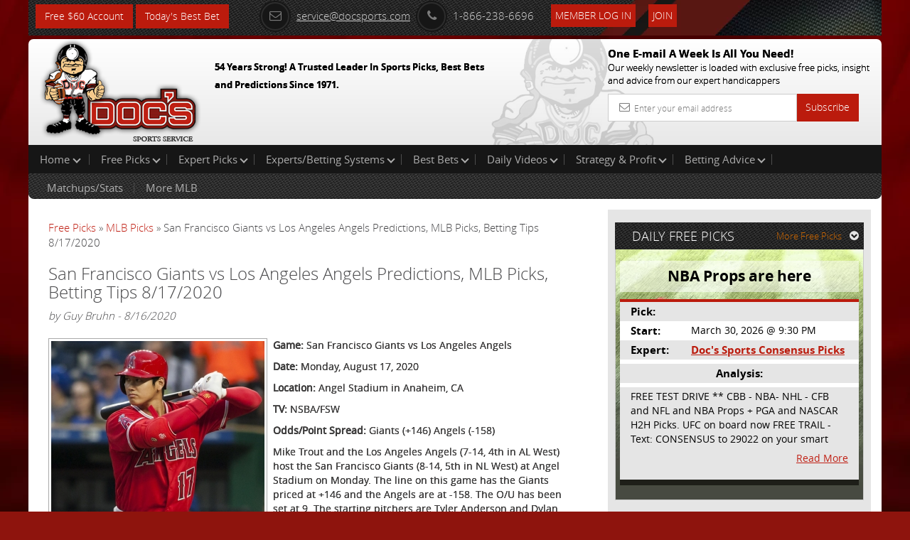

--- FILE ---
content_type: text/html; charset=UTF-8
request_url: https://www.docsports.com/free-picks/baseball/2020/san-francisco-giants-vs-los-angeles-angels-predictions-mlb-picks-betting-tips-8-17-2020.html
body_size: 8452
content:
<!DOCTYPE html>
<html lang="en">
<head>
<meta charset="utf-8">

<title>San Francisco Giants vs Los Angeles Angels Predictions, MLB Picks, Betting Tips 8/17/2020</title>
<meta name="description" content="The San Francisco Giants are on the docket to meet the Los Angeles Angels at Angel Stadium on Monday, August 17, 2020. The expected starting pitchers are Tyler Anderson and Dylan Bundy.">


<meta name="viewport" content="width=device-width, initial-scale=1.0">
<link rel="shortcut icon" href="//www.docsports.com/xfavicon.png.pagespeed.ic.dntvNCVCAM.webp">
<link href="//www.docsports.com/css/A.bootstrap.css+custom-secure.css+font-awesome.css+custom-responsive.css,Mcc.CrwSbwBmmV.css.pagespeed.cf.VElq-FiQv4.css" rel="stylesheet"/>



<link rel="stylesheet" type="text/css" media="print" href="//www.docsports.com/css/A.print.css.pagespeed.cf.8GZGxoHDcm.css"/>
<link rel="stylesheet" type="text/css" href="//www.docsports.com/css/A.slimmenu.css.pagespeed.cf.MtuhY-xqfs.css">

<!--WSX: SCRIPT FILE LINK FROM EXTERNAL  -->
<script src="https://ajax.googleapis.com/ajax/libs/jquery/2.1.1/jquery.min.js"></script>



<!-- HTML5 shim and Respond.js IE8 support of HTML5 elements and media queries -->
<!--[if lt IE 9]>
      <script src="/js/html5shiv.js"></script>
      <script src="/js/respond.min.js"></script>
    <![endif]-->
<!--[if lt IE 9]>
    <script src="/js/html5.js"></script>
<![endif]-->

<!-- Google tagmanager -->
<script async src="https://www.googletagmanager.com/gtag/js?id=G-FLXXQ1D93V"></script>
<script>window.dataLayer=window.dataLayer||[];function gtag(){dataLayer.push(arguments);}gtag('js',new Date());gtag('config','G-FLXXQ1D93V');</script>

<!-- Facebook Pixel Code -->
<script>!function(f,b,e,v,n,t,s){if(f.fbq)return;n=f.fbq=function(){n.callMethod?n.callMethod.apply(n,arguments):n.queue.push(arguments)};if(!f._fbq)f._fbq=n;n.push=n;n.loaded=!0;n.version='2.0';n.queue=[];t=b.createElement(e);t.async=!0;t.src=v;s=b.getElementsByTagName(e)[0];s.parentNode.insertBefore(t,s)}(window,document,'script','https://connect.facebook.net/en_US/fbevents.js');fbq('init','270622208147539');fbq('track','PageView');</script>
<!-- End Facebook Pixel Code -->

<noscript>
<img height="1" width="1" src="https://www.facebook.com/tr?id=270622208147539&ev=PageView
&noscript=1"/>
</noscript>


<script type="application/ld+json">{"@context":"http:\/\/schema.org","@type":"BreadcrumbList","itemListElement":[{"@type":"ListItem","position":1,"name":"Free Picks","item":"https:\/\/www.docsports.com\/free-picks\/"},{"@type":"ListItem","position":2,"name":"MLB Picks","item":"https:\/\/www.docsports.com\/free-picks\/baseball\/"},{"@type":"ListItem","position":3,"name":"San Francisco Giants vs Los Angeles Angels Predictions, MLB Picks, Betting Tips 8\/17\/2020","item":"https:\/\/www.docsports.com\/free-picks\/baseball\/2020\/san-francisco-giants-vs-los-angeles-angels-predictions-mlb-picks-betting-tips-8-17-2020.html"}]}</script>
<script type="application/ld+json">{"@context":"http:\/\/schema.org","@type":"NewsArticle","mainEntityOfPage":"https:\/\/www.docsports.com\/free-picks\/baseball\/2020\/san-francisco-giants-vs-los-angeles-angels-predictions-mlb-picks-betting-tips-8-17-2020.html","headline":"San Francisco Giants vs Los Angeles Angels Predictions, MLB Picks, Betting Tips 8\/17\/2020","description":"The San Francisco Giants are on the docket to meet the Los Angeles Angels at Angel Stadium on Monday, August 17, 2020. The expected starting pitchers are Tyler Anderson and Dylan Bundy. This games report has current odds, betting trends, and free picks against the spread.","datePublished":"2020-08-16T19:31CST","dateModified":"2020-08-16T19:31CST","image":{"@type":"ImageObject","url":"https:\/\/www.docsports.com\/images\/lib\/large\/shohei-ohtani-los-angeles-angels.jpg","width":300,"height":300},"author":{"@type":"Person","name":"Guy Bruhn"},"creator":{"@type":"Person","name":"Guy Bruhn"},"publisher":{"@type":"Organization","name":"MOSEMAN ENTERPRISES, INC","url":"https:\/\/www.docsports.com\/","logo":{"@type":"ImageObject","url":"https:\/\/www.docsports.com\/images\/logos\/docs_logo.png","width":182,"height":115}},"copyrightHolder":{"@type":"Organization","name":"MOSEMAN ENTERPRISES, INC","url":"https:\/\/www.docsports.com\/","logo":{"@type":"ImageObject","url":"https:\/\/www.docsports.com\/images\/logos\/docs_logo.png","width":182,"height":115}},"provider":{"@type":"Organization","name":"MOSEMAN ENTERPRISES, INC","url":"https:\/\/www.docsports.com\/","logo":{"@type":"ImageObject","url":"https:\/\/www.docsports.com\/images\/logos\/docs_logo.png","width":182,"height":115}},"sourceOrganization":{"@type":"Organization","name":"MOSEMAN ENTERPRISES, INC","url":"https:\/\/www.docsports.com\/","logo":{"@type":"ImageObject","url":"https:\/\/www.docsports.com\/images\/logos\/docs_logo.png","width":182,"height":115}}}</script>
<script type="application/ld+json">{"@context":"http:\/\/schema.org","@type":"SportsEvent","image":"https:\/\/www.docsports.com\/images\/lib\/large\/shohei-ohtani-los-angeles-angels.jpg","startDate":"2020-08-17T21:40EST","endDate":"2020-08-18T01:40EST","description":"The San Francisco Giants are on the docket to meet the Los Angeles Angels at Angel Stadium on Monday, August 17, 2020. The expected starting pitchers are Tyler Anderson and Dylan Bundy. This games report has current odds, betting trends, and free picks against the spread.","name":"Los Angeles Angels vs San Francisco Giants","homeTeam":{"@type":"SportsTeam","sport":"MLB","name":"Los Angeles Angels"},"awayTeam":{"@type":"SportsTeam","sport":"MLB","name":"San Francisco Giants"},"performer":{"@type":"Thing","name":"Los Angeles Angels vs San Francisco Giants"},"about":{"@type":"Thing","name":"Los Angeles Angels vs San Francisco Giants"},"location":{"@type":"StadiumOrArena","image":"https:\/\/www.docsports.com\/images\/lib\/large\/shohei-ohtani-los-angeles-angels.jpg","name":"Angel Stadium","address":{"@type":"PostalAddress","name":"Anaheim, CA"}}}</script>


</head>
<body>
    
<div class="container">
<header>
<div class="clstopheader">
<div class="clstop-header-left">
<div class="clstop-header-right">
<div class="clstop-header-center clearfix">
<div class="signup pull-left"><a href="https://www.docsports.com/picks/82872/free-sports-picks-predictions.html" class="btn btn-primary" target="blank">Free $60 Account</a> <a href="https://www.docsports.com/best-bets/today/" class="btn btn-primary" target="blank">Today&apos;s Best Bet</a></div>
<div class="social-media-counting pull-left">
<ul class="list-common clearfix">
</ul>
</div>
<div class="social-media-sharing clearfix pull-left">
<ul class="list-common clearfix">
</ul>
</div>
<div class="contact-information">
<ul class="list-common clearfix">
<li class="icon-list mail-icon"><a href="mailto:service@docsports.com"><span class="radius"><i class="fa-envelope-o fa radius"></i></span>service@docsports.com</a></li>
<li class="icon-list"><span class="radius"><i class="fa-phone fa radius"></i></span>1-866-238-6696</li>

				
<li class="twcolor-h"> <a href="//www.docsports.com/members/" title="Member Login" class="btn btn-primary">Member Log In </a> </li>
<li class="list-last"><a class="btn btn-primary" href="//www.docsports.com/sports-handicapping-membership-picks-member-log-in.html" title="Join">Join</a></li>
</ul>
</div>
</div>
</div>
</div>
</div>
<div class="clsmiddleheader">
<div class="clsheaderwrapper">
<div class="row">
<div class="col-lg-6 col-md-6 col-sm-6 col-xs-12 pr"> <a href="//www.docsports.com/" title="Docs"><img src="//www.docsports.com/images/xdocslogo.png.pagespeed.ic.wHsc4SSjGD.webp" alt="Docs Website"/></a>
<div class="pa clsslogan">
<p><font size="-1">54 Years Strong! A Trusted Leader In Sports Picks, Best Bets and Predictions Since 1971.</font></p>
</div>
</div>
<div class="col-lg-4 col-md-4 col-sm-5 col-xs-12 pull-right hide-mobile">
<div class="subscribe-newsletter">
<p>One E-mail A Week Is All You Need!<br><span>
Our weekly newsletter is loaded with exclusive free picks,
insight and advice from our expert handicappers</span></p>
<form class="form-horizontal" action="//www.docsports.com/docs-email.html" method="post">
<div class="input-group">
<input type="text" name="email" class="form-control" placeholder="Enter your email address">
<i class="fa-envelope-o fa"></i> <span class="input-group-btn">
<button class="btn btn-primary" type="submit">Subscribe</button>
</span> </div>
</form>
</div>
</div>
</div>
</div>
</div>
<div class="menu-collapser show-tablet show-mobile">
Main Menu
<div class="collapse-button menubtn">
<span class="icon-bar"></span><span class="icon-bar"></span><span class="icon-bar"></span></div>
</div>
<div id="showmenu">
<div class="top-mainmenu">
<nav class="navbar navbar-default">
<div class="navbar-collapse">
<ul class="nav navbar-nav slimmenu">
<li class="dropdown"><a href="//www.docsports.com/" class="dropdown-toggle">Home <i class="down"></i></a>
<ul class="dropdown-menu">
<li><a href="//www.docsports.com/">Home</a></li>
<li><a href="//www.docsports.com/members/">Member Log In</a></li>
<li><a href="//www.docsports.com/contactus.html">Contact Us</a></li>
</ul>
<span class="sub-collapser dropdown-toggle" data-toggle="dropdown"></span>
</li>
<li class="dropdown"><a href="javascript:void(0);" class="dropdown-toggle">Free Picks<i class="down"></i></a>
<ul class="dropdown-menu">
<li><a href="//www.docsports.com/video/free-picks/">Expert Free Picks</a></li>
<li><a href="//www.docsports.com/free-picks/nfl/">NFL Picks</a></li>
<li><a href="//www.docsports.com/free-picks/football/">College Football Picks</a></li>
<li><a href="//www.docsports.com/free-picks/nba/">NBA Picks</a></li>
<li><a href="//www.docsports.com/free-picks/ncaa-college-basketball/">College Basketball Picks</a></li>
<li><a href="//www.docsports.com/free-picks/baseball/">MLB Picks</a></li>
<li><a href="//www.docsports.com/free-picks/nhl-hockey/">NHL Picks</a></li>
<li><a href="//www.docsports.com/free-picks/wnba/">WNBA Picks</a></li>
<li><a href="//www.docsports.com/free-picks/cfl/">CFL Picks</a></li>
<li><a href="//www.docsports.com/free-picks/soccer/">Soccer Picks</a></li>
<li><a href="//www.docsports.com/free-picks/kbo/">KBO Picks</a></li>
<li><a href="//www.docsports.com/free-picks/ufc/">UFC Picks</a></li>
<li><a href="https://www.docsports.com/pga-tour-golf-predictions-betting-picks.html  ">Golf Picks</a></li>
<li><a href="//www.docsports.com/free-picks/nascar/">NASCAR Picks</a></li>
<li><a href="//www.docsports.com/free-picks/">All Free Picks</a></li>
</ul>
<span class="sub-collapser dropdown-toggle" data-toggle="dropdown"></span>
</li>
<li class="dropdown"><a href="javascript:void(0);" class="dropdown-toggle">Expert Picks<i class="down"></i></a>
<ul class="dropdown-menu">
<li><a href="//www.docsports.com/expert-picks/nfl/">Expert NFL Picks</a></li>
<li><a href="//www.docsports.com/expert-picks/college-football/">Expert College Football Picks</a></li>
<li><a href="//www.docsports.com/expert-picks/college-basketball/">Expert College Basketball Picks</a></li>
<li><a href="//www.docsports.com/expert-picks/nba/">Expert NBA Picks</a></li>
<li><a href="//www.docsports.com/expert-picks/soccer/">Expert Soccer Picks</a></li>
<li><a href="//www.docsports.com/expert-picks/nhl/">Expert NHL Picks</a></li>
<li><a href="https://www.docsports.com/expert-picks/best-prop-bets/">Daily Prop Expert Picks</a></li>
<li><a href="//www.docsports.com/expert-picks/ufc-picks-mma-picks/">Expert UFC Picks</a></li>
<li><a href="//www.docsports.com/expert-picks/othersports/">Expert Other Sports and Events Picks</a></li>
</ul>
<span class="sub-collapser dropdown-toggle" data-toggle="dropdown"></span>
</li>
<li class="dropdown"><a href="//www.docsports.com/expert-handicappers.html" class="dropdown-toggle">Experts/Betting Systems<i class="down"></i></a>
<ul class="dropdown-menu">
<li><a href="//www.docsports.com/expert-handicappers.html">Experts/Betting Systems</a></li>
</ul>
<span class="sub-collapser dropdown-toggle" data-toggle="dropdown"></span>
</li>
<li class="dropdown"><a href="javascript:void(0);" class="dropdown-toggle">Best Bets<i class="down"></i></a>
<ul class="dropdown-menu">
<li><a href="//www.docsports.com/best-bets/today/">Best Bets Today</a></li>
</ul>
<span class="sub-collapser dropdown-toggle" data-toggle="dropdown"></span>
</li>
<li class="dropdown left-side-submenu"><a href="https://www.docsports.com/video/free-picks/" class="dropdown-toggle">Daily Videos<i class="down"></i></a>
<ul class="dropdown-menu">
<li><a href="https://www.docsports.com/video/free-picks/">All Free Pick Videos</a></li>
<li><a href=" javascript:void(0);">------ NEWEST ------</a></li>
<li><a href="https://www.docsports.com/video/free-picks/nba/nba-picks-cavaliers-vs-suns-prediction-4-3-2100-best-bets-odds-betting-tips-docs-sports.html">NBA Picks - Cavaliers vs Suns Prediction, 4/3/2100 Best Bets, Odds & Betting Tips | Docs Sports</a></li>
<li><a href="https://www.docsports.com/video/free-picks/nba/nba-picks-pacers-vs-clippers-prediction-3-25-2230-best-bets-odds-betting-tips-docs-sports.html">NBA Picks - Pacers vs Clippers Prediction, 3/25/2230 Best Bets, Odds & Betting Tips | Docs Sports</a></li>
</ul>
<span class="sub-collapser dropdown-toggle" data-toggle="dropdown"></span>
</li>
<li class="dropdown"><a href="//www.docsports.com/service/" class="dropdown-toggle">Strategy & Profit<i class="down"></i></a>
<ul class="dropdown-menu">
<li><a href="//www.docsports.com/service/">Strategy & Profit</a></li>
</ul>
<span class="sub-collapser dropdown-toggle" data-toggle="dropdown"></span>
</li>
<li class="dropdown"><a href="javascript:void(0);" class="dropdown-toggle">Betting Advice<i class="down"></i></a>
<ul class="dropdown-menu">
<li><a href="//www.docsports.com/free-betting-tips/">Sports Betting Tips</a></li>
<li><a href="//www.docsports.com/sports-betting-101.html">Sports Betting 101</a></li>
<li><a href="//www.docsports.com/how-to-what-is-does/">How To Sports Betting</a></li>
<li><a href="//www.docsports.com/archives/">Advice by Topic</a></li>
</ul>
<span class="sub-collapser dropdown-toggle" data-toggle="dropdown"></span>
</li>
<div style="clear:both;"></div>
<div class="bottom-mainmenu-left">
<div class="bottom-mainmenu-right">
<div class="bottom-mainmenu-center">
<nav class="navbar navbar-default">
<div class="navbar-collapse">
<ul class="nav navbar-nav">
<li class="dropdown"><a href="javascript:void(0);" class="dropdown-toggle">Matchups/Stats</a>
<ul class="dropdown-menu">
<li><a href="//www.docsports.com/statistics/matches.html">Matchups/Stats</a></li>
</ul>
<span class="sub-collapser dropdown-toggle" data-toggle="dropdown"></span>
</li>        
<li class="dropdown"><a href="javascript:void(0);" class="dropdown-toggle">More MLB</a>
<ul class="dropdown-menu">
<li><a href="//www.docsports.com/expert-picks/mlb/">MLB Expert Picks</a></li>
<li><a href="//www.docsports.com/free-picks/baseball/">MLB Free Picks</a></li>
<li><a href="//www.docsports.com/free-betting-tips/mlb-handicapper.html">MLB Handicapper Tips</a></li>
<li><a href="//www.docsports.com/mlb-baseball-betting-lines.html">MLB betting odds</a></li>
<li><a href="//www.docsports.com/l/t/150006.html">Handicapping Matchup Reports</a></li>
<li><a href="https://www.docsports.com/current/mlb-season-win-totals-predictions-720.html">Season Win Totals Predictions</a></li>
<li><a href="//www.docsports.com/l/t/150013.html">Scores/News/Stats/More</a></li>
</ul>
<span class="sub-collapser dropdown-toggle" data-toggle="dropdown"></span>
</li>
              
</ul>
</div>
</nav>
</div>
</div>
</div>
</ul>		  
</div>
</nav>
</div>
</div>
</header>
<section class="docs-contents">
<div class="clearfix">
<div class="col-lg-8 col-md-8 col-sm-8 col-xs-12 left-side-content">
<div class="featured-articles">
<div class="featured-article-content">
<div class="breadcrums">
<a href="https://www.docsports.com/free-picks/" class="breadcrumb-1">Free Picks</a> &raquo; 
<a href="https://www.docsports.com/free-picks/baseball/" class="breadcrum-2">MLB Picks</a> &raquo; San Francisco Giants vs Los Angeles Angels Predictions, MLB Picks, Betting Tips 8/17/2020 
</div><h1 class="article-header">San Francisco Giants vs Los Angeles Angels Predictions, MLB Picks, Betting Tips 8/17/2020</h1>
<div class="Text"><i>by Guy Bruhn - 8/16/2020</i></div>
<br>

<div class="Text">
<!-- AT --><div class=art-pic-l><img height="300" width="300" alt="Shohei Ohtani Los Angeles Angels" src="//www.docsports.com/images/lib/large/shohei-ohtani-los-angeles-angels.jpg"></div>
<p><strong>Game:</strong> San Francisco Giants vs Los Angeles Angels</p>

<p><strong>Date:</strong> Monday, August 17, 2020</p>

<p><strong>Location:</strong> Angel Stadium in Anaheim, CA</p>

<p><strong>TV:</strong> NSBA/FSW</p>

<p><strong>Odds/Point Spread:</strong> Giants (+146) Angels (-158)</p>

<p>Mike Trout and the Los Angeles Angels (7-14, 4th in AL West) host the San Francisco Giants (8-14, 5th in NL West) at Angel Stadium on Monday. The line on this game has the Giants priced at +146 and the Angels are at -158. The O/U has been set at 9. The starting pitchers are Tyler Anderson and Dylan Bundy.</p>

<script type="text/javascript">var rnd=window.rnd||Math.floor(Math.random()*10e6);var pid379234=window.pid379234||rnd;var plc379234=window.plc379234||0;var abkw=window.abkw||'';var absrc='https://cloud.docsports.com/cloudimage/;ID=176967;size=0x0;setID=379234;type=js;sw='+screen.width+';sh='+screen.height+';spr='+window.devicePixelRatio+';kw='+abkw+';pid='+pid379234+';place='+(plc379234++)+';rnd='+rnd+';click=CLICK_MACRO_PLACEHOLDER';document.write('<scr'+'ipt src="'+absrc+'" type="text/javascript"></scr'+'ipt>');</script><p><strong>Key San Francisco Giants Injuries</strong></p>

<p>8/14/2020 Sam Coonrod RP Lat Expected to be out until at least Aug 25<br/>
8/12/2020 Jeff Samardzija SP Shoulder Expected to be out until at least Sep 1<br/>
8/8/2020 Reyes Moronta RP Shoulder Expected to be out until at least Aug 25<br/>
8/4/2020 Drew Smyly SP Finger Expected to be out until at least Aug 21<br/>
6/29/2020 Tyler Beede SP Elbow Out for the season<br/>
3/10/2020 Aramis Garcia C Hip Expected to be out until at least Aug 18</p>

<p><strong>Key Los Angeles Angels Injuries</strong></p>

<p>8/15/2020 Jason Castro C Neck Probable for Aug 16<br/>
8/14/2020 Cam Bedrosian RP Thigh Expected to be out until at least Aug 21<br/>
8/14/2020 Dillon Peters SP Oblique Expected to be out until at least Aug 25<br/>
8/14/2020 Andrelton Simmons SS Ankle Expected to be out until at least Aug 17<br/>
8/8/2020 Parker Markel RP Undisclosed Expected to be out until at least Aug 24<br/>
7/23/2020 Justin Anderson RP Elbow Out for the season</p>

<p><strong>Useful Pitching Statistics</strong></p>

<p>The Giants have a 8-14 overall record this season. Anderson has pitched in 414 innings and has earned 376 strikeouts so far in his career. His ERA is 4.65 (214 ER&#39;s allowed) and his career WHIP is 1.340. He has conceded 420 hits (9.1 hits per 9 innings) with 135 walks. Anderson (18-25 record in his career) sits with a FIP of 4.59 and he has faced 1,757 opposing batters during his time in the major leagues. The bullpen has an earned run average of 5.70 and they have given up 93 base hits on the year. Teams are hitting .218 against the bullpen and they&#39;ve struck out 78 hitters and walked 47 batters. As a team, San Francisco allows 8.6 hits per nine innings while striking out 7.6 batters per nine innings. They are 24th in the league in team earned run average at 5.25. The Giants pitchers collectively have given up 184 base hits and 112 earned runs. They have allowed 36 home runs this season, ranking them 2nd in the league. San Francisco as a pitching staff has walked 87 batters and struck out 163. They have walked 4.1 men per 9 innings while striking out 7.6 per 9. They have a team WHIP of 1.41 and their FIP as a unit is 5.44.</p>

<p><strong>Related: </strong><a href="https://www.docsports.com/free-picks/baseball/">Get MLB predictions on all of today&#39;s games</a></p>

<p><strong>Hitting Statistics</strong></p>

<p>As a team San Francisco is hitting .245, good for 11th in the league. The Giants hold a .398 team slugging percentage and an on-base percentage of .309, which is good for 22nd in baseball. They rank 12th in MLB with 8.3 hits per game. Mike Yastrzemski is hitting .304 with an on-base percentage of .433. He has 24 hits this season in 79 at bats with 15 runs batted in. He has a slugging percentage of .646 and an OPS+ of 196. Brandon Crawford is hitting .200 this year and he has an on-base percentage of .254. He has totaled 11 hits and he has driven in 3 men in 55 at bats. His OPS+ is 30 while his slugging percentage is at .200. The Giants have 183 hits, including 27 doubles and 25 home runs. San Francisco has walked 64 times so far this season and they have struck out 185 times as a unit. They have left 136 men on base and have a team OPS of .706. They score 4.45 runs per contest and have scored a total of 98 runs this year.</p>

<p><strong>Useful Pitching Statistics</strong></p>

<p>Los Angeles has a 7-14 overall mark this year. Bundy (41-46 career record) has earned a 4.53 earned run average while surrendering 8.8 hits per 9 innings. He has a strikeout to walk ratio of 3.05 and he has gone up against 2,734 hitters in his MLB career. In his career, Bundy has given up 626 hits while earning 637 strikeouts in 643 frames. He has given up a total of 324 ER&#39;s while holding a WHIP of 1.299 and having a FIP of 4.7. The bullpen has an earned run average of 4.32 and they have given up 88 base hits on the year. Teams are hitting .219 against the Angels bullpen. Their relievers have struck out 85 batters and walked 44 opposing hitters. As a team, Los Angeles allows 8.3 hits per nine innings while striking out 8.8 batters per nine innings. They are 21st in the league in team earned run average at 4.61. The Angels pitchers as a team have surrendered 173 base knocks and 96 earned runs this season. They have given up 23 home runs this year, which ranks 21st in Major League Baseball. Los Angeles as a staff has walked 85 hitters and struck out 183 batters. They give up a walk 4.1 times per 9 innings while they strike out 8.8 per 9. Their team WHIP is 1.38 while their FIP as a staff is 4.27.</p>

<p><strong>Hitting Statistics</strong></p>

<p>As a team, they are batting .222, good for 24th in the league. The Angels hold a .421 team slugging percentage and an on-base percentage of .309, which is good for 21st in baseball. They rank 22nd in MLB with 7.5 hits per contest. Mike Trout comes into this matchup batting .304 with an OBP of .359. He has 21 hits this year along with 19 RBI in 69 AB&#39;s. He maintains a slugging percentage of .710 with an OPS+ of 186. Tommy La Stella is hitting .295 this season and he has an OBP of .403. He has collected 18 hits in 61 at bats while driving in 7 runs. He has an OPS+ of 135 and a slugging percentage of .443. The Angels as a unit have 158 base hits, including 30 doubles and 36 homers. Los Angeles has walked 87 times this year and they have struck out on 180 occasions. They have had 139 men left on base and have an OPS of .730. They have scored 4.81 runs per game and totaled 101 runs this season.</p>

<p><strong>Who will win tonight&#39;s Giants/Angels MLB game against the spread?</strong></p>

<p><strong>Guy&#39;s Pick: Take the Angels (-158)</strong></p>

<p>Get $60 worth of FREE premium member picks. No Obligation. No Salesman. No Credit Card. Fast Sign up with Instant Access <a href="https://www.docsports.com/picks/82870/free-sports-picks-predictions.html" target="blank">Click Here</a></p>

<!-- AT --></div>

<p><b>Get all of Today's <a href="https://www.docsports.com/free-picks/baseball/">Free MLB Picks</a></b></p>
<p><b> Get all of Today's <a href="https://www.docsports.com/expert-picks/mlb/">Expert MLB Picks</a></b></p>
<p><strong>Additional Resources:</strong><br><strong><a href="https://www.mlb.com/angels/">Los Angeles Angels</a> - <a href="https://twitter.com/Angels">Twitter</a></strong><br>
<strong><a href="https://www.mlb.com/giants/">San Francisco Giants</a> - <a href="https://twitter.com/SFGiants">Twitter</a></strong></p>
</div>
</div>
</div>
<aside class="col-lg-4 col-md-4 col-sm-4 col-xs-12 right-sidebar">
<div class="graybg custom-pad">
<div class="clearfix head-stripe">
<span class="pull-left no-mar head-stripe-dougan">DAILY FREE PICKS</span>
<a class="pull-right more-link" href="//www.docsports.com/free-picks/">More Free Picks<i class="fa fa-chevron-circle-down"></i></a> </div>
<div class="featured-pick">
<div class="white-transparent">
<span class="no-mar white-transparent-dougan">NBA Props are here  </span>
</div>
<table class="table table-striped">
<tr>
<td><span class="strong">Pick:</span></td>
<td class="txtu"></td>
</tr>
<tr>
<td><span class="strong">Start:</span></td>
<td>March 30, 2026 @ 9:30 PM</td>
</tr>
<tr>
<td><span class="strong">Expert:</span></td>
<td><a href="//www.docsports.com/cappers.html?cap_id=75" class="site-color strong">Doc's Sports Consensus Picks</a></td>
</tr>
<tr>
<td colspan="2"></td></tr>
<tr><td colspan="2" align="center"><span class="strong">Analysis:</span></td></tr>
<tr><td colspan="2"></td></tr>
<tr><td colspan="2"><span class="analysis-content">FREE TEST DRIVE ** CBB - NBA- 
NHL - CFB and NFL and NBA     
Props + PGA and NASCAR H2H 
Picks. UFC on board now       
FREE TRAIL - Text:  CONSENSUS 
to 29022 on your smart phone 
and get on board! Simple sign 
up - no obligation 

All Major Sports will be 
covered and adding NASCAR and 
PROPS as well 



 </span>
<a class="read-more more" href="javascript:void(0);">Read More</a>
<a class="read-more less" style="display:none;" href="javascript:void(0);">Read Less</a>
</td>
</tr>
</table>
</div>
</div>
<div class="graybg">
<p>&nbsp;</p>
</div>
<div class="graybg">
<div class="advertisements">
<script type="text/javascript">if(!window.AdButler){(function(){var s=document.createElement("script");s.async=true;s.type="text/javascript";s.src='https://cloud.docsports.com/app.js';var n=document.getElementsByTagName("script")[0];n.parentNode.insertBefore(s,n);}());}</script>
<script type="text/javascript">var AdButler=AdButler||{};AdButler.ads=AdButler.ads||[];var abkw=window.abkw||'';var plc375663=window.plc375663||0;document.write('<'+'div id="placement_375663_'+plc375663+'"></'+'div>');AdButler.ads.push({handler:function(opt){AdButler.register(176967,375663,[300,250],'placement_375663_'+opt.place,opt);},opt:{place:plc375663++,keywords:abkw,domain:'cloud.docsports.com',click:'CLICK_MACRO_PLACEHOLDER'}});</script></div>
</div>
</aside>
</div>
</section>
<section class="subscribe-newsletter show-mobile">
<p>One E-mail A Week Is All You Need!<br>
<span>Our weekly newsletter is loaded with exclusive free picks,insight and advice from our expert handicappers</span></p>
<form class="form-horizontal" action="//www.docsports.com/docs-email.html" method="post">
<div class="input-group">
<input type="text" name="email" class="form-control" placeholder="Enter Your email address">
<i class="fa-envelope-o fa"></i> <span class="input-group-btn">
<button class="btn btn-success" type="submit">Subscribe</button>
</span> </div>
</form>
</section>
</div>
<footer class="hide-mobile">

<div class="container  inside-footer">
<div class="copyright clearfix">
<ul class="list-common">
<li> &copy; 2026 Doc's Sports Service. All Rights Reserved.&nbsp;<a href=/thegoodstuff.html>Contact Us, Privacy Policy, Terms of Service, Affiliate program, RSS, Writer Bios, Archives</a></li>
</ul>
<ul class="list-common clearfix clsSepview">
</ul>
</div>
</div>
</footer>
<footer class="show-mobile">
<div class="pr">
<div class="fixed-footer">
<ul class="visible-icons list-common">
<li><a href="//www.docsports.com/sports-handicapping-membership-picks-member-log-in.html"><i class="fa fa-pencil-square-o"></i>Sign Up</a></li>
<li><a href="//www.docsports.com/members/login.html#theform"><i class="fa fa-user"></i>Login</a></li>
<li><a href=/thegoodstuff.html><i class="fa fa-phone-square"></i>Contact</a></li>
<li><a href="#"><i class="fa fa-bars"></i>Top</a></li>
</ul>
</div>
</div>
</footer>
<script src="//www.docsports.com/js/jquery.js.pagespeed.jm.ZzSiN_5Whq.js"></script>
<script src="//www.docsports.com/js/jquery.slimmenu.js+bootstrap.min.js+custom.js.pagespeed.jc.ppGVSLSRZF.js"></script><script>eval(mod_pagespeed_be4KyBxqv7);</script>
<script>eval(mod_pagespeed_ItsjHfSVxq);</script>
<script>eval(mod_pagespeed_mqKjjurRp4);</script>
<!-- Google Code for Remarketing Tag -->
<script type="text/javascript">//<![CDATA[
var google_conversion_id=1006403371;var google_custom_params=window.google_tag_params;var google_remarketing_only=true;
//]]></script>
<script type="text/javascript" src="//www.googleadservices.com/pagead/conversion.js"></script>
<noscript>
<div style="display:inline;">
<img height="1" width="1" style="border-style:none;" alt="" src="//googleads.g.doubleclick.net/pagead/viewthroughconversion/1006403371/?value=0&amp;guid=ON&amp;script=0"/>
</div>
</noscript>
<!--  Place this tag after the last plusone tag -->
<script type="text/javascript">(function(){var po=document.createElement('script');po.type='text/javascript';po.async=true;po.src='https://apis.google.com/js/plusone.js';var s=document.getElementsByTagName('script')[0];s.parentNode.insertBefore(po,s);})();</script>
</body>
</html> 